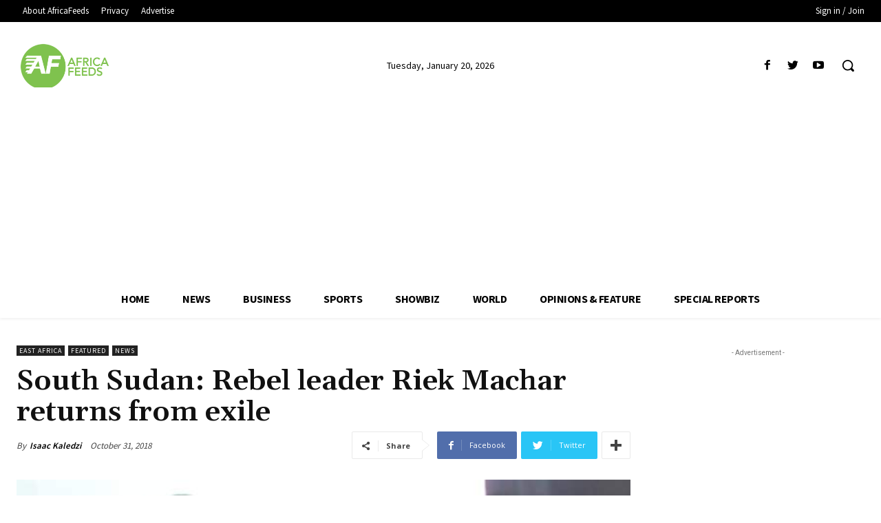

--- FILE ---
content_type: text/html; charset=UTF-8
request_url: https://www.africa-newsroom.com/africarc/jswidget?token=Tzo4OiJzdGRDbGFzcyI6NDp7czo5OiJsYW5ndWFnZXMiO3M6MTk6ImE6MTp7aTowO3M6MjoiZW4iO30iO3M6NDoidGFncyI7YToxOntpOjA7YToyOntzOjY6InRhZ19pZCI7czozOiI2NTIiO3M6NToidGFnX2MiO3M6MzoiNjUyIjt9fXM6NDoidHlwZSI7czoxOiJ3IjtzOjExOiJub19vZl9pdGVtcyI7aTo1O30=&showall=null
body_size: 12542
content:
{"tweet_embed":"","pagination":"<div class=\"pagination\"><ul><li><a href=\"africarc\/jswidget?token=[base64]&offset=5\" class=\"btn btn-primary\">Load more news...<\/a><a href=\"africarc\/jswidget?token=Tzo4OiJzdGRDbGFzcyI6Mjp7czo5OiJsYW5ndWFnZXMiO3M6NTg6ImE6NDp7aTowO3M6MjoiZW4iO2k6MTtzOjI6ImZyIjtpOjI7czoyOiJwdCI7aTozO3M6MjoiYXIiO30iO3M6NDoidHlwZSI7czoxOiJ3Ijt9&offset=5&showall=1\" class=\"btn btn-primary\">Load all...<\/a><\/li><\/ul><\/div>","pinned":[{"id":"365558","publish_date":"2026-01-06 18:04:17","press_id":"365558","press_headline":"Happy New Year Message from Herbert Mensah, President of Rugby Africa","press_sub_heading":"The video below is copyright free and can be used at will, without asking for authorization","press_logo":null,"press_lang":"en","press_email_template_id":"22","press_slug":"happy-new-year-message-from-herbert-mensah-president-of-rugby-africa","press_body":"<p>Happy New Year Message from Herbert Mensah, President of Rugby Africa (<a href=\"https:\/\/apo-opa.co\/44YXHVm\">www.RugbyAfrique.com<\/a>).<\/p>\n<p><\/p>","pinned_expiry":"3","press_type":"","source_name":"Rugby Africa","source_slug":"rugby-africa","source_logo":"bc887f444edf370","source_lang":"en","source_subdomain":"rugbyafrica","city_name":null,"country_name":null,"media_url":"https:\/\/rugbyafrica.africa-newsroom.com\/press\/media\/happy-new-year-message-from-herbert-mensah-president-of-rugby-africa?lang=en","videos":[{"id":"151595","created":"2026-01-06 18:07:13","updated":null,"created_by":"16743","ordering_count":"79007","media_press_id":"365558","media_file_id":null,"media_type":"v","media_video_id":null,"media_video":"https:\/\/www.youtube.com\/embed\/3mdISjuMqDs?si=uVEGC38UzHnS3Oph","media_video_type":"e","no_views":null,"no_shares":null,"no_download":null,"media_audio_id":null,"media_audio":null,"media_audio_type":null,"media_id":"151595","file_id":null,"folder_id":null,"type":null,"name":null,"filename":null,"path":null,"extension":null,"mimetype":null,"description":null,"alt_attribute":null,"download_count":null,"media_description":"Happy New Year Message from Herbert Mensah, President of Rugby Africa","media_lang":"en","media_description_default":"Happy New Year Message from Herbert Mensah, President of Rugby Africa","folder_name":null,"folder_slug":null}],"videos_count":1,"images_count":0,"documents_count":0,"audios_count":0,"links":[],"links_count":0,"media_count":1,"expired":true},{"id":"364269","publish_date":"2025-12-03 13:56:21","press_id":"364269","press_headline":"Nelson Pompigne-Mognard \u2013 Rugby Highlights | Number 8 \/ Open-Side Flanker (Age 17)","press_sub_heading":"The video below is copyright free and can be used at will, without asking for authorization","press_logo":null,"press_lang":"en","press_email_template_id":"22","press_slug":"nelson-pompignemognard--rugby-highlights--number-8--openside-flanker-age-17","press_body":"<p>Nelson Pompigne-Mognard, born on 1 April 2008 (17 years old), is a Number Eight and open-side flanker currently playing for Bromsgrove School in the UK.<\/p>\n\n<p><\/p>\n\n<p>Height: 1.82 m (5 ft 11.5 in)<br \/>\nWeight: 98 kg (216 Lbs)<br \/>\nBromsgrove School (UK) &nbsp;&ndash; 1st XV (First Team)<\/p>\n\n<p><\/p>\n\n<p>Watch the video:&nbsp;<a href=\"https:\/\/apo-opa.co\/48gTZZl\">https:\/\/apo-opa.co\/48gTZZl<\/a><\/p>\n\n<p><\/p>\n\n<p><\/p>\n\n<p>Download the complete rugby r&eacute;sum&eacute;:&nbsp;<a href=\"https:\/\/apo-opa.co\/3Mg8zaK\">https:\/\/apo-opa.co\/3Mg8zaK<\/a><\/p>\n\n<p>Physical capabilities:<\/p>\n\n<p>1RM Squat: 183 kg<br \/>\n1RM Bench Press: 126 kg<br \/>\n1RM Prone Row: 94 kg<br \/>\nCountermovement Jump (CMJ): 50,1 cm (best in the 1st XV)<br \/>\nVelocity Bar Testing (Bench): 1.36 m\/s (best in the 1st XV)<br \/>\nSprint 0&ndash;10 m: 1.82 s<br \/>\nSprint 0&ndash;20 m: 3.16 s<br \/>\nBronco Test: 309 s<br \/>\nReactive Strength Index (Drop Jump): 1.95<br \/>\nAerobic Fitness (MAS): 3.95 m\/s<\/p>\n","pinned_expiry":"2","press_type":"","source_name":"APO Group - Africa Newsroom","source_slug":"apo-group-africa-newsroom","source_logo":"e4a676cf92c51a2","source_lang":"en","source_subdomain":null,"city_name":null,"country_name":null,"media_url":"https:\/\/www.africa-newsroom.com\/press\/media\/nelson-pompignemognard--rugby-highlights--number-8--openside-flanker-age-17?lang=en","videos":[{"id":"149025","created":"2025-12-03 13:52:47","updated":null,"created_by":"16743","ordering_count":"77951","media_press_id":"364269","media_file_id":null,"media_type":"v","media_video_id":null,"media_video":"https:\/\/www.youtube.com\/embed\/0FakTD4lAt4?si=zKH5jwKjqh3sJwzl","media_video_type":"e","no_views":null,"no_shares":null,"no_download":null,"media_audio_id":null,"media_audio":null,"media_audio_type":null,"media_id":"149025","file_id":null,"folder_id":null,"type":null,"name":null,"filename":null,"path":null,"extension":null,"mimetype":null,"description":null,"alt_attribute":null,"download_count":null,"media_description":"Nelson Pompigne-Mognard \u2013 Rugby Highlights | Number 8 \/ Open-Side Flanker (Age 17)","media_lang":"en","media_description_default":"Nelson Pompigne-Mognard \u2013 Rugby Highlights | Number 8 \/ Open-Side Flanker (Age 17)","folder_name":null,"folder_slug":null}],"videos_count":1,"images_count":0,"documents_count":0,"audios_count":0,"links":[],"links_count":0,"media_count":1,"expired":true},{"id":"342832","publish_date":"2025-05-29 11:03:54","press_id":"342832","press_headline":"Nurse Naomi Oyoe Ohene Oti from Ghana wins Aster Guardians Global Nursing Award 2025 worth USD 250,000","press_sub_heading":"The video below is copyright free and can be used at will, without asking for authorization","press_logo":"8ee69d503d448e6","press_lang":"en","press_email_template_id":"22","press_slug":"nurse-naomi-oyoe-ohene-oti-from-ghana-wins-aster-guardians-global-nursing-award-2025-worth-usd-250000-1","press_body":"<p>Nurse Naomi Oyoe Ohene Oti from Ghana, an Oncology Nurse Specialist &amp; Head of Nursing, National Radiotherapy Oncology and Nuclear Medicine Centre, Korle-Bu Teaching Hospital, has been announced as the winner of the Aster Guardians Global Nursing Award 2025, receiving the prestigious USD 250,000 prize at a grand ceremony held in Dubai, UAE. The award was presented by His Excellency Sheikh Nahyan bin Mabarak Al Nahyan, Cabinet Member and Minister of Tolerance and Coexistence, UAE in the presence of Dr. Azad Moopen, Founder Chairman of Aster DM Healthcare, alongside Alisha Moopen, Managing Director and Group CEO &ndash; Aster DM Healthcare (<a href=\"https:\/\/apo-opa.co\/3FvrH1q\">www.AsterDMHealthcare.com<\/a>), T.J. Wilson, Executive Director and Group Head &ndash; Governance &amp; Corporate Affairs, Aster DM Healthcare, and other distinguished guests.<\/p>\n\n<p><\/p>\n\n<p>Access the full press release here:&nbsp;<a href=\"http:\/\/apo-opa.co\/3SXWx5W\">apo-opa.co\/3SXWx5W<\/a><\/p>\n","pinned_expiry":"3","press_type":"","source_name":"Aster DM Healthcare","source_slug":"aster-dm-healthcare","source_logo":"b00601354623a62","source_lang":"en","source_subdomain":null,"city_name":null,"country_name":null,"media_url":"https:\/\/www.africa-newsroom.com\/press\/media\/nurse-naomi-oyoe-ohene-oti-from-ghana-wins-aster-guardians-global-nursing-award-2025-worth-usd-250000-1?lang=en","videos":[{"id":"136484","created":"2025-05-29 11:02:59","updated":null,"created_by":"16753","ordering_count":"72135","media_press_id":"342832","media_file_id":null,"media_type":"v","media_video_id":null,"media_video":"https:\/\/www.youtube.com\/embed\/feobheoqlJo?si=a1oADVTGgJoaeJxt","media_video_type":"e","no_views":null,"no_shares":null,"no_download":null,"media_audio_id":null,"media_audio":null,"media_audio_type":null,"media_id":"136484","file_id":null,"folder_id":null,"type":null,"name":null,"filename":null,"path":null,"extension":null,"mimetype":null,"description":null,"alt_attribute":null,"download_count":null,"media_description":"Aster Guardians Global Nursing Award 2025","media_lang":"en","media_description_default":"Aster Guardians Global Nursing Award 2025","folder_name":null,"folder_slug":null}],"videos_count":1,"images_count":0,"documents_count":0,"audios_count":0,"links":[],"links_count":0,"media_count":1,"expired":true}],"posts":[{"press_id":"366336","tag_id":"652","id":"366336","publish_date":"2026-01-19 13:55:19","press_headline":"What the United States (U.S.)-Venezuela Oil Shift Means for Caribbean Energy Markets","press_sub_heading":"The U.S.\u2019s first $500 million sale of Venezuelan crude marks a strategic reset in hemispheric energy relations as Latin America and the Caribbean enter a critical investment moment","press_logo":null,"press_lang":"en","press_email_template_id":"14","press_slug":"what-the-united-states-usvenezuela-oil-shift-means-for-caribbean-energy-markets","press_body":"<p>When the United States completed its first sale of Venezuelan oil this week, the $500 million transaction reopened a geopolitical channel that had been largely dormant for years, signaling that energy pragmatism is once again shaping Washington&rsquo;s approach to the Western Hemisphere.<\/p>\n\n<p><\/p>\n\n<p>Carried out under a new U.S.&ndash;Venezuela arrangement that allows sanctioned crude to be marketed with proceeds held in U.S.-controlled accounts, the sale marks a tangible shift in how Washington is balancing political pressure with supply security. U.S. officials have indicated that additional cargoes are expected to follow, offering Venezuela a limited but meaningful pathway back into global oil markets after years of isolation that saw production fall from more than 3 million barrels per day (bpd) in the late 1990s to around 900,000 bpd in recent years.<\/p>\n\n<p>For Latin America and the Caribbean, the implications extend well beyond Venezuela. The resumption of Venezuelan crude sales &ndash; reportedly at prices higher than the country previously received &ndash; has the potential to stabilize regional oil flows and support refinery economics in the U.S. Gulf Coast, where heavy crude processing capacity remains significant. For Caribbean refineries and energy importers, greater availability of regional crude could reduce reliance on longer-haul imports from the Middle East or West Africa, lowering transportation costs and improving supply reliability for refineries and power producers.<\/p>\n\n<p>For island economies that remain heavily dependent on imported fuels, even incremental improvements in logistics, pricing and supply predictability can translate into meaningful fiscal and energy-security gains. Over time, this can support local employment, government revenues and more resilient energy systems in markets that have historically paid a premium for fuel imports.<\/p>\n\n<p>The shift also reflects Washington&rsquo;s broader effort to reassert economic influence across Latin America at a moment of intensifying global competition. U.S. President Donald Trump has publicly floated figures of up to $100 billion in potential U.S. investment in Latin American energy and infrastructure should engagement deepen &ndash; a figure that is more political signal than firm commitment, but nonetheless indicative of how central energy has become to U.S. regional strategy. Even a fraction of that capital, if realized, would be transformative for upstream rehabilitation, midstream infrastructure and downstream modernization across the hemisphere.<\/p>\n\n<p>For regional governments and energy companies, this moment presents both opportunity and urgency. Venezuela&rsquo;s partial reintegration could unlock billions of dollars in deferred investment to rehabilitate aging fields, pipelines and export infrastructure. Neighboring producers and service hubs also stand to benefit from increased regional throughput and collaboration. Guyana and Suriname are already attracting multi-billion-dollar upstream commitments, while Trinidad and Tobago continues to position itself as a gas processing and LNG anchor for the Caribbean.<\/p>\n\n<p>It is this convergence of geopolitics, capital and project momentum that makes Caribbean Energy Week (CEW) taking place on 30 March-1 April 2026, Paramaribo, Suriname particularly timely. As the region&rsquo;s premier energy forum, the event convenes policymakers, national oil companies, international investors and technology providers at a moment when strategic alignment is critical. Discussions around hydrocarbons, gas monetization, power generation, renewables and regional integration will directly shape the investment decisions being made today.<\/p>\n\n<p>In a landscape defined by shifting alliances and renewed U.S. engagement, CEW 2026 offers a rare platform to move beyond headline diplomacy and focus on execution: structuring bankable projects, mobilizing diversified capital and ensuring that energy development delivers long-term economic resilience.<\/p>\n\n<p>The U.S. sale of Venezuelan oil may be only the first cargo in a longer process, but it is already a marker of change. For Latin America and the Caribbean, the question is no longer whether global attention is returning &mdash; it is how effectively the region positions itself to capture it.<\/p>\n\n<p><em>Join us in shaping the future of Caribbean energy. To participate in this landmark event, please contact <a href=\"mailto:sales@energycapitalpower.com\">sales@energycapitalpower.com<\/a><\/em>.<\/p>\n","source_name":"Energy Capital & Power","source_slug":"energy-capital-and-power","source_logo":"bc97bda5e3bfa79","source_lang":"en","source_subdomain":"energycapitalandpower","city_name":null,"country_name":null,"media_url":"https:\/\/energycapitalandpower.africa-newsroom.com\/press\/media\/what-the-united-states-usvenezuela-oil-shift-means-for-caribbean-energy-markets?lang=en","images":[{"id":"152279","created":"2026-01-19 13:50:22","updated":null,"created_by":"16754","ordering_count":"79188","media_press_id":"366336","media_file_id":"5c59d1c7ca9a2cb","media_type":"i","media_video_id":null,"media_video":null,"media_video_type":null,"no_views":null,"no_shares":null,"no_download":null,"media_audio_id":null,"media_audio":null,"media_audio_type":null,"media_id":"152279","file_id":"5c59d1c7ca9a2cb","folder_id":"9519","type":"i","name":"Image 1 Final.png","filename":"ff1f36154d0dee388d95291ca2d12858.png","path":"{{ url:site }}files\/large\/ff1f36154d0dee388d95291ca2d12858.png","extension":".png","mimetype":"image\/png","description":"","alt_attribute":"","download_count":"0","media_description":"What the United States (U.S.)-Venezuela Oil Shift Means for Caribbean Energy Markets","media_lang":"en","media_description_default":"What the United States (U.S.)-Venezuela Oil Shift Means for Caribbean Energy Markets","folder_name":"0126-39","folder_slug":"0126-39"}],"videos_count":0,"images_count":1,"documents_count":0,"audios_count":0,"links":[],"links_count":0,"media_count":1},{"press_id":"366332","tag_id":"652","id":"366332","publish_date":"2026-01-19 12:56:34","press_headline":"Network International partners with Saudi Sudanese Bank to accelerate digital transformation in Sudan\u2019s banking sector","press_sub_heading":"This partnership forms part of Network International\u2019s broader strategy to strengthen its presence in Sudan and expand its support to financial institutions seeking reliable, scalable digital payment solutions","press_logo":null,"press_lang":"en","press_email_template_id":"14","press_slug":"network-international-partners-with-saudi-sudanese-bank-to-accelerate-digital-transformation-in-sudans-banking-sector","press_body":"<p>Network International (Network) (<a href=\"https:\/\/apo-opa.co\/49siIKG\">https:\/\/www.Network.ae<\/a>), a leading fintech company in the Middle East and Africa, has signed a strategic processing agreement with Saudi Sudanese Bank, one of Sudan&rsquo;s prominent financial institutions. The partnership marks an important milestone in Network International&rsquo;s expansion in the country, reinforcing its commitment to driving modern, secure, and inclusive payment infrastructure across the region.<\/p>\n\n<p><\/p>\n\n<p>Under the agreement, Network International will provide Saudi Sudanese Bank with a full suite of end-to-end digital payment processing services, including Mastercard Sponsorship, prepaid issuing, and a range of value-added services designed to support the bank&rsquo;s digital ambitions.<\/p>\n\n<p>Saudi Sudanese Bank has created a strong foundation for cross-border economic activity. Building on this progress, the strategic partnership with Network will introduce advanced fintech solutions to modernise the local financial ecosystem, improve trade settlement efficiency, and create new investment channels between the two markets.<\/p>\n\n<p>The collaboration, formalised during Cairo ICT 2025, also strengthens Saudi Sudanese Bank&rsquo;s mission to transform its digital capabilities, elevate customer experience, and contribute to the continued development of Sudan&rsquo;s financial ecosystem. Saudi Sudanese Bank partnered with Network, underscoring the company&rsquo;s strong reputation, scale, and record of delivering reliable, future-ready payment solutions across the region.<\/p>\n\n<p><strong>Dr. Reda Helal, <\/strong><strong>Group Managing Director, Processing, Africa at Network International<\/strong>, said: &ldquo;Our partnership with Saudi Sudanese Bank represents an important step in advancing Sudan&rsquo;s digital payments infrastructure. As the trusted partner to leading financial institutions across the region, we&rsquo;re committed to delivering world-class processing capabilities that help banks accelerate transformation and unlock sustainable growth. By bringing our advanced solutions to Saudi Sudanese Bank, we&rsquo;re not only supporting their strategy &ndash; we&rsquo;re helping shape the future of payments in Sudan.&rdquo;<\/p>\n\n<p><strong>Osama Ali Ibrahim, CEO<\/strong><strong> of <\/strong><strong>Saudi Sudanese Bank<\/strong>, added: &ldquo;Partnering with Network International, an industry leader with a proven track record across Africa and beyond, is a major step in our journey to modernise Sudan&rsquo;s banking landscape. Network&rsquo;s expertise and comprehensive digital payments platform will allow us to introduce faster, safer, and more accessible financial products to our customers. This agreement empowers us to build a more inclusive, digitally enabled banking environment that supports Sudan&rsquo;s long-term economic development.&rdquo;<\/p>\n\n<p>This partnership forms part of Network International&rsquo;s broader strategy to strengthen its presence in Sudan and expand its support to financial institutions seeking reliable, scalable digital payment solutions. It reinforces the company&rsquo;s position as the partner of choice for banks across the region as they pursue innovation, efficiency, and enhanced customer experience.<\/p>\n","source_name":"Network International","source_slug":"network-international","source_logo":"ec2742c07b18480","source_lang":"en","source_subdomain":null,"city_name":null,"country_name":null,"media_url":"https:\/\/www.africa-newsroom.com\/press\/media\/network-international-partners-with-saudi-sudanese-bank-to-accelerate-digital-transformation-in-sudans-banking-sector?lang=en","images":[{"id":"152277","created":"2026-01-19 12:54:48","updated":null,"created_by":"16748","ordering_count":"79187","media_press_id":"366332","media_file_id":"d0fc810c5cb3240","media_type":"i","media_video_id":null,"media_video":null,"media_video_type":null,"no_views":null,"no_shares":null,"no_download":"12","media_audio_id":null,"media_audio":null,"media_audio_type":null,"media_id":"152277","file_id":"d0fc810c5cb3240","folder_id":"9518","type":"i","name":"Image 1 Final.jpg","filename":"b702b68e22d95268032050c249338f72.jpg","path":"{{ url:site }}files\/large\/b702b68e22d95268032050c249338f72.jpg","extension":".jpg","mimetype":"image\/jpeg","description":"","alt_attribute":"","download_count":"12","media_description":"Dr. Reda Helal, Group Managing Director, Processing, Africa at Network International and Osama Ali Ibrahim, CEO of Saudi Sudanese Bank","media_lang":"en","media_description_default":"Dr. Reda Helal, Group Managing Director, Processing, Africa at Network International and Osama Ali Ibrahim, CEO of Saudi Sudanese Bank","folder_name":"0126-38","folder_slug":"0126-38"}],"videos_count":0,"images_count":1,"documents_count":0,"audios_count":0,"links":[],"links_count":0,"media_count":1},{"press_id":"366328","tag_id":"652","id":"366328","publish_date":"2026-01-19 11:08:27","press_headline":"Canon Europe, the Middle East and Africa's (EMEA) Appoints Peter Saak to Lead Integrated Printing & Services Group","press_sub_heading":"Effective as of the beginning of 2026, the appointment follows the announcement that Hiro Imamura, previous Executive Vice President, Digital Printing & Solutions, who has returned to Canon Inc. headquarters to take up a new role within the Printing Group","press_logo":null,"press_lang":"en","press_email_template_id":"14","press_slug":"canon-emea-appoints-peter-saak-to-lead-integrated-printing-and-services-group","press_body":"<p>Canon EMEA (<a href=\"https:\/\/apo-opa.co\/4qo6l8t\">www.Canon-CNA.com<\/a>)&nbsp;today announces the appointment of Peter Saak as the new Chief of Integrated Printing &amp; Services Group (IPSG, formally Digital Printing &amp; Solutions).<\/p>\n\n<p><\/p>\n\n<p>Peter brings strong leadership and extensive B2B customer knowledge having held several senior roles across Canon&rsquo;s regional sales organisations including B2B Country Director for Canon Eurasia, Managing Director for Canon Central &amp; Eastern Europe and Canon Austria. In his most recent role as Executive Vice President, Developing Regions Business Group, Peter has been responsible for leading growth and strengthening its number one market share position across B2B product segments in Southeast Europe, Middle East and Africa, including customer acquisition and partner channel development.&nbsp;<\/p>\n\n<p><\/p>\n\n<p>In this new role, Peter will be responsible for driving the strategic integration of Canon&rsquo;s advanced printing technology with value-added services to create fully connected and efficient print and document management ecosystems for its customers and partners. He will also have a strong focus on driving innovation and channel expansion into new markets.<\/p>\n\n<p><\/p>\n\n<p>Effective as of the beginning of 2026, the appointment follows the announcement that <strong>Hiro Imamura<\/strong>, previous Executive Vice President, Digital Printing &amp; Solutions, who has returned to Canon Inc. headquarters to take up a new role within the Printing Group. During his five-year tenure, Hiro was instrumental in leading Canon EMEA&rsquo;s market share growth for workspace printing technology and solutions and growth of its production print business.<\/p>\n\n<p><\/p>\n\n<p><em>&ldquo;I am confident that Peter&#39;s extensive B2B experience, customer knowledge and strong leadership across many of our EMEA markets will drive the success of our Integrated Printing &amp; Services Group,&rdquo; <\/em>said <strong>Sam Yoshida, President &amp; CEO, Canon Europe<\/strong>, <strong>Middle East &amp; Africa<\/strong>. <em>&quot;I would also like to extend my sincere gratitude to Hiro for his outstanding contributions and leadership, which have been pivotal in developing our printing business.&rdquo;<\/em><\/p>\n\n<p>Commenting on his appointment, <strong>Peter Saak<\/strong> said, <em>&quot;I am honoured to lead the newly renamed Integrated Printing &amp; Services Group. Our goal is to build on the incredible foundation that exists, continuing to combine our innovative technology with solutions and applications that meet the evolving needs of our customers and partners. I look forward to working with the team to drive future growth and reinforce our position as a market leader.&quot;<\/em><\/p>\n","source_name":"Canon Central and North Africa (CCNA)","source_slug":"canon-central-and-north-africa-ccna","source_logo":"9217b3b41df1f43","source_lang":"en","source_subdomain":null,"city_name":null,"country_name":null,"media_url":"https:\/\/www.africa-newsroom.com\/press\/media\/canon-emea-appoints-peter-saak-to-lead-integrated-printing-and-services-group?lang=en","images":[{"id":"152272","created":"2026-01-19 11:05:25","updated":null,"created_by":"16751","ordering_count":"79186","media_press_id":"366328","media_file_id":"23d32fdd5c8fafd","media_type":"i","media_video_id":null,"media_video":null,"media_video_type":null,"no_views":null,"no_shares":null,"no_download":"10","media_audio_id":null,"media_audio":null,"media_audio_type":null,"media_id":"152272","file_id":"23d32fdd5c8fafd","folder_id":"9507","type":"i","name":"Peter-Saak.jpg","filename":"e0cce81cc088b8c94301599728512197.jpg","path":"{{ url:site }}files\/large\/e0cce81cc088b8c94301599728512197.jpg","extension":".jpg","mimetype":"image\/jpeg","description":"","alt_attribute":"","download_count":"10","media_description":"Canon EMEA Appoints Peter Saak to Lead Integrated Printing & Services Group","media_lang":"en","media_description_default":"Canon EMEA Appoints Peter Saak to Lead Integrated Printing & Services Group","folder_name":"0126-31","folder_slug":"0126-31"}],"videos_count":0,"images_count":1,"documents_count":0,"audios_count":0,"links":[],"links_count":0,"media_count":1},{"press_id":"366316","tag_id":"652","id":"366316","publish_date":"2026-01-19 10:59:33","press_headline":"Shifting the Spotlight: EPIC-Africa Launches 2026 African Civil Society Organizations (CSO) Awards to Champion Community-Led Change","press_sub_heading":"The African CSO Awards 2026 explicitly celebrate Community-Led Development (CLD)\u2014a model that puts power and resources directly in the hands of those closest to the challenges","press_logo":"0c928e12c71e5ed","press_lang":"en","press_email_template_id":"14","press_slug":"shifting-the-spotlight-epicafrica-launches-2026-african-cso-awards-to-champion-communityled-change","press_body":"<p><strong>EPIC-Africa (<a href=\"https:\/\/apo-opa.co\/4quXCBu\">https:\/\/EPIC-Africa.org<\/a><\/strong><strong>) is calling time on the era of top-down recognition of changemakers.<\/strong> Today, the organization announced the launch of the African CSO Awards 2026, shifting the spotlight to where it truly belongs: the power and ingenuity of everyday African communities.<\/p>\n\n<p><\/p>\n\n<p>Under the theme <strong>&ldquo;Celebrating Community-Led Development,&rdquo;<\/strong> this edition marks a bold departure from tired definitions of &quot;organizational excellence.&quot; Instead, it seeks to honor the CSOs and leaders who prove daily that local action for dignity and justice is the true engine of African transformation.<\/p>\n\n<p><strong>Reclaiming the Narrative<\/strong><\/p>\n\n<p>At a time of shrinking civic space and declining international aid, African organizations are demonstrating unprecedented resilience. The African CSO Awards 2026 explicitly celebrate Community-Led Development (CLD)&mdash;a model that puts power and resources directly in the hands of those closest to the challenges. This approach draws on deep-rooted African traditions like <em>Ubuntu<\/em> and <em>Harambee<\/em>, responding to the urgent need for equitable, locally-driven solutions.<\/p>\n\n<p>&ldquo;For too long, recognition has been reserved for those with the most visibility or resources,&rdquo; said <strong>Rose Maruru, Co-Founder &amp; CEO of EPIC-Africa<\/strong>. &ldquo;With this launch, we are honoring the extraordinary ingenuity of African CSOs and reaffirming that the future of African development lies in the hands of African communities.&rdquo;<\/p>\n\n<p><strong>A New Vision for Excellence<\/strong><\/p>\n\n<p>Moving beyond traditional measures of effectiveness, the 2026 Awards recognize the entire ecosystem of change through five distinct categories:<\/p>\n\n<ul>\n\t<li><strong>Doers:<\/strong> Frontline CSOs co-creating and delivering solutions rooted in local realities.<\/li>\n\t<li><strong>Supporters:<\/strong> Organizations building the capacity and resilience of frontline actors.<\/li>\n\t<li><strong>Enablers:<\/strong> Institutions shaping the policy and research environments for local action to flourish.<\/li>\n<\/ul>\n\n<p><\/p>\n\n<p>And two exciting nomination categories, designed to uncover amazing, everyday individual heroes:<\/p>\n\n<ul>\n\t<li><strong>Emerging Leaders:<\/strong> Next-generation champions under 35 driving bold initiatives.<\/li>\n\t<li><strong>Lifetime Achievers:<\/strong> Visionaries whose long-term commitment has transformed civil society.<\/li>\n<\/ul>\n\n<p><\/p>\n\n<p><strong>A Process Built to Connect and Elevate<\/strong><\/p>\n\n<p>The Awards feature a three-stage selection process that is inclusive, rigorous and also collaborative. Crucially, the journey is designed to provide immediate value to every participant; all entrants gain automatic access to the African CSO Platform*, ensuring they are connected and elevated regardless of the final outcome:<\/p>\n\n<ol>\n\t<li><strong>Phase One (Open Call):<\/strong> A broad invitation to encourage formal and informal organizations to share their story.<\/li>\n\t<li><strong>Phase Two (Evidence Building):<\/strong> Shortlisted entrants work with EPIC-Africa to bring their impact to life through testimonials and case studies.<\/li>\n\t<li><strong>Phase Three (Independent Jury):<\/strong> A diverse panel of independent African experts selects the winners and special commendations.<\/li>\n<\/ol>\n\n<p><\/p>\n\n<p>Entries are open to all African-rooted CSOs, regardless of size or sector. Submissions are accepted in both English and French. Winners will gain visibility, capacity-building opportunities, and platforms to connect with funders, policymakers, and fellow CSOs.&nbsp;<\/p>\n\n<p><strong>How to Apply<\/strong><\/p>\n\n<p>Entries for the 2026 African CSO Awards open today, <strong>January 19, 2026<\/strong>, and close on <strong>February 28, 2026<\/strong>.<\/p>\n\n<p>For more details and to submit an entry or nomination, visit:&nbsp;<a href=\"https:\/\/apo-opa.co\/4jK9f4Q\">https:\/\/apo-opa.co\/4jK9f4Q\u200b<\/a><\/p>\n\n<hr align=\"left\" size=\"1\" width=\"33%\" \/>\n<div id=\"ftn1\">\n<p><em>*<strong>The African CSO Platform<\/strong>&nbsp;is a pan-African digital hub designed to break down silos across the continent. By entering the awards, CSOs gain access to peer networking, funding leads, and increased visibility through a searchable profile that helps partners and funders find locally-led organizations.<\/em><\/p>\n<\/div>\n","source_name":"EPIC Africa","source_slug":"epic-africa","source_logo":"4fa22d52f3c5213","source_lang":"en","source_subdomain":null,"city_name":null,"country_name":null,"media_url":"https:\/\/www.africa-newsroom.com\/press\/media\/shifting-the-spotlight-epicafrica-launches-2026-african-cso-awards-to-champion-communityled-change?lang=en","videos_count":0,"images_count":0,"documents_count":0,"audios_count":0,"links":[],"links_count":0,"media_count":0},{"press_id":"366320","tag_id":"652","id":"366320","publish_date":"2026-01-19 09:39:04","press_headline":"Startup World Cup Regional Competition comes to Abuja, to drive Africa Innovation","press_sub_heading":"Applications Now Open for Africa\u2019s Most Ambitious Startups to Compete for Global Recognition and $1 Million Prize","press_logo":null,"press_lang":"en","press_email_template_id":"14","press_slug":"startup-world-cup-regional-competition-comes-to-abuja-to-drive-africa-innovation","press_body":"<p>The <strong>2026 RegTech Africa Conference &amp; Exhibition&nbsp;(<a href=\"https:\/\/apo-opa.co\/4jN9X17\">https:\/\/RegTechAfrica.com<\/a>)<\/strong>&nbsp;is set to host the prestigious <strong>Startup World Cup Regional Competition<\/strong> in <strong>Abuja<\/strong>, marking a major milestone for Africa&rsquo;s innovation and entrepreneurship ecosystem. Applications are now officially open for startups to register and participate in this globally renowned competition.<\/p>\n\n<p><\/p>\n\n<p>Organised in partnership with <strong>Pegasus Tech Ventures<\/strong>, the Startup World Cup is one of the world&rsquo;s largest and most prestigious startup pitch competitions, bringing together the most promising innovators from across continents. The Abuja regional competition will identify a top startup, which will advance to the <strong>global finals<\/strong> for a chance to compete for <strong>$1 million in investment<\/strong> and gain unparalleled international exposure.<\/p>\n\n<p><\/p>\n\n<p><strong>A Global Platform for African Innovation<\/strong><\/p>\n\n<p>The Startup World Cup Regional Competition at RegTech Africa Conference will provide startups operating across <strong>all stages and sectors<\/strong>&mdash;including fintech, regtech, payments, AI, cybersecurity, digital identity, e-commerce, healthtech, agritech, and climate tech&mdash;with a powerful platform to showcase their solutions before a distinguished audience of <strong>investors, regulators, corporate leaders, and global ecosystem partners<\/strong>.<\/p>\n\n<p>Finalists will be invited to pitch live before a <strong>high-level jury comprising venture capitalists, industry leaders, and ecosystem experts<\/strong>, with the winning startup advancing to the global finals for the chance to win the <strong>$1 million<\/strong> grand prize.<\/p>\n\n<p><strong>Why Abuja, Why RegTech Africa Conference<\/strong><\/p>\n\n<p>As Africa&rsquo;s leading platform for regulatory innovation and digital transformation, the <strong>RegTech Africa Conference &amp; Exhibition<\/strong> convenes senior policymakers, regulators, financial institutions, technology companies, startups, and development partners from across Africa and beyond. Hosting the Startup World Cup within this setting creates a unique convergence of <strong>innovation, policy, capital, and market access<\/strong>, enabling startups to engage decision-makers who shape real-world adoption and scale.<\/p>\n\n<p><\/p>\n\n<p>Speaking on the announcement, <strong>Cyril Okoroigwe, CEO at RegTech Africa<\/strong>, said:<br \/>\n<em>&ldquo;Hosting the Startup World Cup Regional Competition in Abuja underscores our commitment to positioning Africa as a global innovation powerhouse. This is more than a pitch competition&mdash;it is a gateway for African startups to access global capital, partnerships, and visibility.&rdquo;<\/em><\/p>\n\n<p><\/p>\n\n<p><strong>Who Should Apply<\/strong><\/p>\n\n<p>The competition is open to:<\/p>\n\n<ul>\n\t<li>Startups of all stages and industries<\/li>\n\t<li>Founders building scalable, technology-driven solutions<\/li>\n\t<li>African startups and international startups with a strong Africa focus<\/li>\n<\/ul>\n\n<p><\/p>\n\n<p><strong>Evaluation Criteria <\/strong><\/p>\n\n<p>Judges will be assessing startups based on several factors, including how <strong>innovative<\/strong> and <strong>impactful<\/strong> the idea is, the strength of the <strong>team<\/strong>, and the overall <strong>presentation<\/strong> of the pitch. The competition seeks startups that solve real problems, meet market needs, and demonstrate the potential for significant growth.&nbsp;<\/p>\n\n<p>Don&rsquo;t miss out on this exciting opportunity to take your startup to the next level and represent Africa on the global stage!<\/p>\n\n<p><strong>How to Apply<\/strong><\/p>\n\n<p>Applications for the <strong>Startup World Cup &ndash; Abuja Regional Competition<\/strong> are now open. Interested startups are encouraged to apply early via:&nbsp;<strong>[<a href=\"https:\/\/apo-opa.co\/45UODB5\">https:\/\/apo-opa.co\/45UODB5<\/a>]<\/strong><\/p>\n","source_name":"RegTech Africa","source_slug":"regtech-africa","source_logo":"8c94a20fb0ed047","source_lang":"en","source_subdomain":null,"city_name":null,"country_name":null,"media_url":"https:\/\/www.africa-newsroom.com\/press\/media\/startup-world-cup-regional-competition-comes-to-abuja-to-drive-africa-innovation?lang=en","images":[{"id":"152266","created":"2026-01-19 09:35:44","updated":null,"created_by":"16751","ordering_count":"79185","media_press_id":"366320","media_file_id":"7a2b95cd418818b","media_type":"i","media_video_id":null,"media_video":null,"media_video_type":null,"no_views":null,"no_shares":null,"no_download":"9","media_audio_id":null,"media_audio":null,"media_audio_type":null,"media_id":"152266","file_id":"7a2b95cd418818b","folder_id":"9517","type":"i","name":"2026-SWC-Banner.png","filename":"c7f3dc92e53539c9fc8e73bb8bf70257.png","path":"{{ url:site }}files\/large\/c7f3dc92e53539c9fc8e73bb8bf70257.png","extension":".png","mimetype":"image\/png","description":"","alt_attribute":"","download_count":"9","media_description":"Applications Now Open for Africa\u2019s Most Ambitious Startups to Compete for Global Recognition and $1 Million Prize ","media_lang":"en","media_description_default":"Applications Now Open for Africa\u2019s Most Ambitious Startups to Compete for Global Recognition and $1 Million Prize ","folder_name":"0126-37","folder_slug":"0126-37"}],"videos_count":0,"images_count":1,"documents_count":0,"audios_count":0,"links":[],"links_count":0,"media_count":1}],"offset":null}

--- FILE ---
content_type: text/html; charset=utf-8
request_url: https://www.google.com/recaptcha/api2/aframe
body_size: 266
content:
<!DOCTYPE HTML><html><head><meta http-equiv="content-type" content="text/html; charset=UTF-8"></head><body><script nonce="nvEYCXcEyj-VjhhlfKohvA">/** Anti-fraud and anti-abuse applications only. See google.com/recaptcha */ try{var clients={'sodar':'https://pagead2.googlesyndication.com/pagead/sodar?'};window.addEventListener("message",function(a){try{if(a.source===window.parent){var b=JSON.parse(a.data);var c=clients[b['id']];if(c){var d=document.createElement('img');d.src=c+b['params']+'&rc='+(localStorage.getItem("rc::a")?sessionStorage.getItem("rc::b"):"");window.document.body.appendChild(d);sessionStorage.setItem("rc::e",parseInt(sessionStorage.getItem("rc::e")||0)+1);localStorage.setItem("rc::h",'1768882192547');}}}catch(b){}});window.parent.postMessage("_grecaptcha_ready", "*");}catch(b){}</script></body></html>